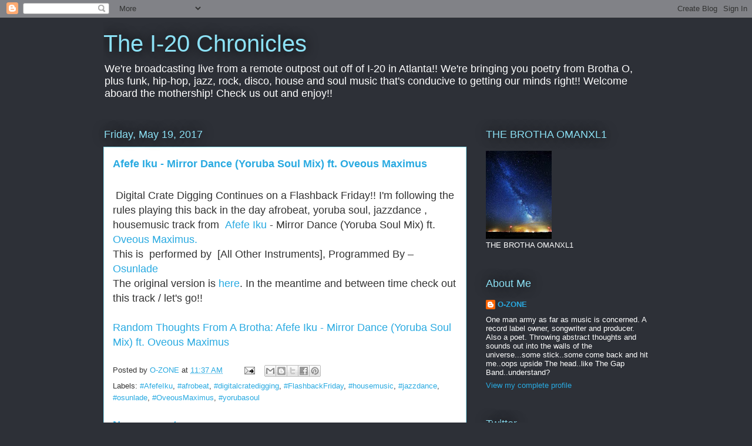

--- FILE ---
content_type: text/html; charset=UTF-8
request_url: https://omanxl1.blogspot.com/b/stats?style=BLACK_TRANSPARENT&timeRange=ALL_TIME&token=APq4FmAuwjzPDeJTE0pDtBSL84ygawGpP7pxg-rHVPpvApzBtUlhqFZrGCISgI7Cc9EwchvJtKt9ddr5r9C2C0VGHn9IgJDB1A
body_size: -85
content:
{"total":16678844,"sparklineOptions":{"backgroundColor":{"fillOpacity":0.1,"fill":"#000000"},"series":[{"areaOpacity":0.3,"color":"#202020"}]},"sparklineData":[[0,100],[1,90],[2,36],[3,37],[4,39],[5,35],[6,37],[7,55],[8,45],[9,43],[10,45],[11,49],[12,39],[13,47],[14,53],[15,46],[16,74],[17,86],[18,45],[19,84],[20,32],[21,24],[22,39],[23,26],[24,22],[25,7],[26,17],[27,33],[28,37],[29,18]],"nextTickMs":22929}